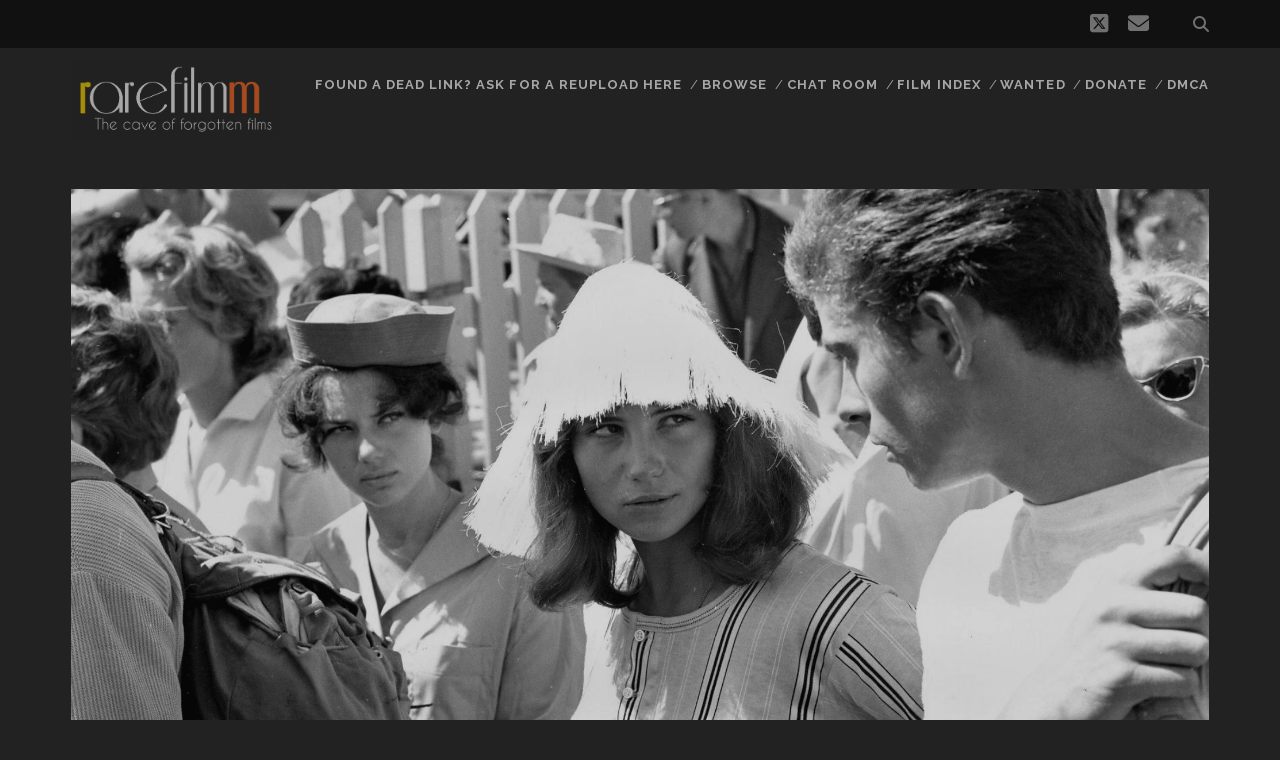

--- FILE ---
content_type: text/html; charset=UTF-8
request_url: http://rarefilmm.com/2018/09/adieu-philippine-1962/
body_size: 11508
content:
<!DOCTYPE html>
<!--[if IE 9 ]>
<html class="ie9" lang="en-US"> <![endif]-->
<!--[if (gt IE 9)|!(IE)]><!-->
<html lang="en-US"><!--<![endif]-->

<head>
	<title>Adieu Philippine (1962) &#8211; rarefilmm | The Cave of Forgotten Films</title>
<meta name='robots' content='max-image-preview:large' />
<link rel="preload" href="http://rarefilmm.com/wp-content/plugins/rate-my-post/public/css/fonts/ratemypost.ttf" type="font/ttf" as="font" crossorigin="anonymous"><meta charset="UTF-8" />
<meta name="viewport" content="width=device-width, initial-scale=1" />
<meta name="template" content="Tracks 1.81" />
<link rel='dns-prefetch' href='//fonts.googleapis.com' />
<link rel="alternate" type="application/rss+xml" title="rarefilmm | The Cave of Forgotten Films &raquo; Feed" href="https://rarefilmm.com/feed/" />
<link rel="alternate" type="application/rss+xml" title="rarefilmm | The Cave of Forgotten Films &raquo; Comments Feed" href="https://rarefilmm.com/comments/feed/" />
<link rel="alternate" type="application/rss+xml" title="rarefilmm | The Cave of Forgotten Films &raquo; Adieu Philippine (1962) Comments Feed" href="https://rarefilmm.com/2018/09/adieu-philippine-1962/feed/" />
<link rel="alternate" title="oEmbed (JSON)" type="application/json+oembed" href="https://rarefilmm.com/wp-json/oembed/1.0/embed?url=https%3A%2F%2Frarefilmm.com%2F2018%2F09%2Fadieu-philippine-1962%2F" />
<link rel="alternate" title="oEmbed (XML)" type="text/xml+oembed" href="https://rarefilmm.com/wp-json/oembed/1.0/embed?url=https%3A%2F%2Frarefilmm.com%2F2018%2F09%2Fadieu-philippine-1962%2F&#038;format=xml" />
<style id='wp-img-auto-sizes-contain-inline-css' type='text/css'>
img:is([sizes=auto i],[sizes^="auto," i]){contain-intrinsic-size:3000px 1500px}
/*# sourceURL=wp-img-auto-sizes-contain-inline-css */
</style>
<style id='wp-emoji-styles-inline-css' type='text/css'>

	img.wp-smiley, img.emoji {
		display: inline !important;
		border: none !important;
		box-shadow: none !important;
		height: 1em !important;
		width: 1em !important;
		margin: 0 0.07em !important;
		vertical-align: -0.1em !important;
		background: none !important;
		padding: 0 !important;
	}
/*# sourceURL=wp-emoji-styles-inline-css */
</style>
<style id='wp-block-library-inline-css' type='text/css'>
:root{--wp-block-synced-color:#7a00df;--wp-block-synced-color--rgb:122,0,223;--wp-bound-block-color:var(--wp-block-synced-color);--wp-editor-canvas-background:#ddd;--wp-admin-theme-color:#007cba;--wp-admin-theme-color--rgb:0,124,186;--wp-admin-theme-color-darker-10:#006ba1;--wp-admin-theme-color-darker-10--rgb:0,107,160.5;--wp-admin-theme-color-darker-20:#005a87;--wp-admin-theme-color-darker-20--rgb:0,90,135;--wp-admin-border-width-focus:2px}@media (min-resolution:192dpi){:root{--wp-admin-border-width-focus:1.5px}}.wp-element-button{cursor:pointer}:root .has-very-light-gray-background-color{background-color:#eee}:root .has-very-dark-gray-background-color{background-color:#313131}:root .has-very-light-gray-color{color:#eee}:root .has-very-dark-gray-color{color:#313131}:root .has-vivid-green-cyan-to-vivid-cyan-blue-gradient-background{background:linear-gradient(135deg,#00d084,#0693e3)}:root .has-purple-crush-gradient-background{background:linear-gradient(135deg,#34e2e4,#4721fb 50%,#ab1dfe)}:root .has-hazy-dawn-gradient-background{background:linear-gradient(135deg,#faaca8,#dad0ec)}:root .has-subdued-olive-gradient-background{background:linear-gradient(135deg,#fafae1,#67a671)}:root .has-atomic-cream-gradient-background{background:linear-gradient(135deg,#fdd79a,#004a59)}:root .has-nightshade-gradient-background{background:linear-gradient(135deg,#330968,#31cdcf)}:root .has-midnight-gradient-background{background:linear-gradient(135deg,#020381,#2874fc)}:root{--wp--preset--font-size--normal:16px;--wp--preset--font-size--huge:42px}.has-regular-font-size{font-size:1em}.has-larger-font-size{font-size:2.625em}.has-normal-font-size{font-size:var(--wp--preset--font-size--normal)}.has-huge-font-size{font-size:var(--wp--preset--font-size--huge)}.has-text-align-center{text-align:center}.has-text-align-left{text-align:left}.has-text-align-right{text-align:right}.has-fit-text{white-space:nowrap!important}#end-resizable-editor-section{display:none}.aligncenter{clear:both}.items-justified-left{justify-content:flex-start}.items-justified-center{justify-content:center}.items-justified-right{justify-content:flex-end}.items-justified-space-between{justify-content:space-between}.screen-reader-text{border:0;clip-path:inset(50%);height:1px;margin:-1px;overflow:hidden;padding:0;position:absolute;width:1px;word-wrap:normal!important}.screen-reader-text:focus{background-color:#ddd;clip-path:none;color:#444;display:block;font-size:1em;height:auto;left:5px;line-height:normal;padding:15px 23px 14px;text-decoration:none;top:5px;width:auto;z-index:100000}html :where(.has-border-color){border-style:solid}html :where([style*=border-top-color]){border-top-style:solid}html :where([style*=border-right-color]){border-right-style:solid}html :where([style*=border-bottom-color]){border-bottom-style:solid}html :where([style*=border-left-color]){border-left-style:solid}html :where([style*=border-width]){border-style:solid}html :where([style*=border-top-width]){border-top-style:solid}html :where([style*=border-right-width]){border-right-style:solid}html :where([style*=border-bottom-width]){border-bottom-style:solid}html :where([style*=border-left-width]){border-left-style:solid}html :where(img[class*=wp-image-]){height:auto;max-width:100%}:where(figure){margin:0 0 1em}html :where(.is-position-sticky){--wp-admin--admin-bar--position-offset:var(--wp-admin--admin-bar--height,0px)}@media screen and (max-width:600px){html :where(.is-position-sticky){--wp-admin--admin-bar--position-offset:0px}}

/*# sourceURL=wp-block-library-inline-css */
</style><style id='global-styles-inline-css' type='text/css'>
:root{--wp--preset--aspect-ratio--square: 1;--wp--preset--aspect-ratio--4-3: 4/3;--wp--preset--aspect-ratio--3-4: 3/4;--wp--preset--aspect-ratio--3-2: 3/2;--wp--preset--aspect-ratio--2-3: 2/3;--wp--preset--aspect-ratio--16-9: 16/9;--wp--preset--aspect-ratio--9-16: 9/16;--wp--preset--color--black: #000000;--wp--preset--color--cyan-bluish-gray: #abb8c3;--wp--preset--color--white: #ffffff;--wp--preset--color--pale-pink: #f78da7;--wp--preset--color--vivid-red: #cf2e2e;--wp--preset--color--luminous-vivid-orange: #ff6900;--wp--preset--color--luminous-vivid-amber: #fcb900;--wp--preset--color--light-green-cyan: #7bdcb5;--wp--preset--color--vivid-green-cyan: #00d084;--wp--preset--color--pale-cyan-blue: #8ed1fc;--wp--preset--color--vivid-cyan-blue: #0693e3;--wp--preset--color--vivid-purple: #9b51e0;--wp--preset--gradient--vivid-cyan-blue-to-vivid-purple: linear-gradient(135deg,rgb(6,147,227) 0%,rgb(155,81,224) 100%);--wp--preset--gradient--light-green-cyan-to-vivid-green-cyan: linear-gradient(135deg,rgb(122,220,180) 0%,rgb(0,208,130) 100%);--wp--preset--gradient--luminous-vivid-amber-to-luminous-vivid-orange: linear-gradient(135deg,rgb(252,185,0) 0%,rgb(255,105,0) 100%);--wp--preset--gradient--luminous-vivid-orange-to-vivid-red: linear-gradient(135deg,rgb(255,105,0) 0%,rgb(207,46,46) 100%);--wp--preset--gradient--very-light-gray-to-cyan-bluish-gray: linear-gradient(135deg,rgb(238,238,238) 0%,rgb(169,184,195) 100%);--wp--preset--gradient--cool-to-warm-spectrum: linear-gradient(135deg,rgb(74,234,220) 0%,rgb(151,120,209) 20%,rgb(207,42,186) 40%,rgb(238,44,130) 60%,rgb(251,105,98) 80%,rgb(254,248,76) 100%);--wp--preset--gradient--blush-light-purple: linear-gradient(135deg,rgb(255,206,236) 0%,rgb(152,150,240) 100%);--wp--preset--gradient--blush-bordeaux: linear-gradient(135deg,rgb(254,205,165) 0%,rgb(254,45,45) 50%,rgb(107,0,62) 100%);--wp--preset--gradient--luminous-dusk: linear-gradient(135deg,rgb(255,203,112) 0%,rgb(199,81,192) 50%,rgb(65,88,208) 100%);--wp--preset--gradient--pale-ocean: linear-gradient(135deg,rgb(255,245,203) 0%,rgb(182,227,212) 50%,rgb(51,167,181) 100%);--wp--preset--gradient--electric-grass: linear-gradient(135deg,rgb(202,248,128) 0%,rgb(113,206,126) 100%);--wp--preset--gradient--midnight: linear-gradient(135deg,rgb(2,3,129) 0%,rgb(40,116,252) 100%);--wp--preset--font-size--small: 13px;--wp--preset--font-size--medium: 20px;--wp--preset--font-size--large: 21px;--wp--preset--font-size--x-large: 42px;--wp--preset--font-size--regular: 16px;--wp--preset--font-size--larger: 30px;--wp--preset--spacing--20: 0.44rem;--wp--preset--spacing--30: 0.67rem;--wp--preset--spacing--40: 1rem;--wp--preset--spacing--50: 1.5rem;--wp--preset--spacing--60: 2.25rem;--wp--preset--spacing--70: 3.38rem;--wp--preset--spacing--80: 5.06rem;--wp--preset--shadow--natural: 6px 6px 9px rgba(0, 0, 0, 0.2);--wp--preset--shadow--deep: 12px 12px 50px rgba(0, 0, 0, 0.4);--wp--preset--shadow--sharp: 6px 6px 0px rgba(0, 0, 0, 0.2);--wp--preset--shadow--outlined: 6px 6px 0px -3px rgb(255, 255, 255), 6px 6px rgb(0, 0, 0);--wp--preset--shadow--crisp: 6px 6px 0px rgb(0, 0, 0);}:where(.is-layout-flex){gap: 0.5em;}:where(.is-layout-grid){gap: 0.5em;}body .is-layout-flex{display: flex;}.is-layout-flex{flex-wrap: wrap;align-items: center;}.is-layout-flex > :is(*, div){margin: 0;}body .is-layout-grid{display: grid;}.is-layout-grid > :is(*, div){margin: 0;}:where(.wp-block-columns.is-layout-flex){gap: 2em;}:where(.wp-block-columns.is-layout-grid){gap: 2em;}:where(.wp-block-post-template.is-layout-flex){gap: 1.25em;}:where(.wp-block-post-template.is-layout-grid){gap: 1.25em;}.has-black-color{color: var(--wp--preset--color--black) !important;}.has-cyan-bluish-gray-color{color: var(--wp--preset--color--cyan-bluish-gray) !important;}.has-white-color{color: var(--wp--preset--color--white) !important;}.has-pale-pink-color{color: var(--wp--preset--color--pale-pink) !important;}.has-vivid-red-color{color: var(--wp--preset--color--vivid-red) !important;}.has-luminous-vivid-orange-color{color: var(--wp--preset--color--luminous-vivid-orange) !important;}.has-luminous-vivid-amber-color{color: var(--wp--preset--color--luminous-vivid-amber) !important;}.has-light-green-cyan-color{color: var(--wp--preset--color--light-green-cyan) !important;}.has-vivid-green-cyan-color{color: var(--wp--preset--color--vivid-green-cyan) !important;}.has-pale-cyan-blue-color{color: var(--wp--preset--color--pale-cyan-blue) !important;}.has-vivid-cyan-blue-color{color: var(--wp--preset--color--vivid-cyan-blue) !important;}.has-vivid-purple-color{color: var(--wp--preset--color--vivid-purple) !important;}.has-black-background-color{background-color: var(--wp--preset--color--black) !important;}.has-cyan-bluish-gray-background-color{background-color: var(--wp--preset--color--cyan-bluish-gray) !important;}.has-white-background-color{background-color: var(--wp--preset--color--white) !important;}.has-pale-pink-background-color{background-color: var(--wp--preset--color--pale-pink) !important;}.has-vivid-red-background-color{background-color: var(--wp--preset--color--vivid-red) !important;}.has-luminous-vivid-orange-background-color{background-color: var(--wp--preset--color--luminous-vivid-orange) !important;}.has-luminous-vivid-amber-background-color{background-color: var(--wp--preset--color--luminous-vivid-amber) !important;}.has-light-green-cyan-background-color{background-color: var(--wp--preset--color--light-green-cyan) !important;}.has-vivid-green-cyan-background-color{background-color: var(--wp--preset--color--vivid-green-cyan) !important;}.has-pale-cyan-blue-background-color{background-color: var(--wp--preset--color--pale-cyan-blue) !important;}.has-vivid-cyan-blue-background-color{background-color: var(--wp--preset--color--vivid-cyan-blue) !important;}.has-vivid-purple-background-color{background-color: var(--wp--preset--color--vivid-purple) !important;}.has-black-border-color{border-color: var(--wp--preset--color--black) !important;}.has-cyan-bluish-gray-border-color{border-color: var(--wp--preset--color--cyan-bluish-gray) !important;}.has-white-border-color{border-color: var(--wp--preset--color--white) !important;}.has-pale-pink-border-color{border-color: var(--wp--preset--color--pale-pink) !important;}.has-vivid-red-border-color{border-color: var(--wp--preset--color--vivid-red) !important;}.has-luminous-vivid-orange-border-color{border-color: var(--wp--preset--color--luminous-vivid-orange) !important;}.has-luminous-vivid-amber-border-color{border-color: var(--wp--preset--color--luminous-vivid-amber) !important;}.has-light-green-cyan-border-color{border-color: var(--wp--preset--color--light-green-cyan) !important;}.has-vivid-green-cyan-border-color{border-color: var(--wp--preset--color--vivid-green-cyan) !important;}.has-pale-cyan-blue-border-color{border-color: var(--wp--preset--color--pale-cyan-blue) !important;}.has-vivid-cyan-blue-border-color{border-color: var(--wp--preset--color--vivid-cyan-blue) !important;}.has-vivid-purple-border-color{border-color: var(--wp--preset--color--vivid-purple) !important;}.has-vivid-cyan-blue-to-vivid-purple-gradient-background{background: var(--wp--preset--gradient--vivid-cyan-blue-to-vivid-purple) !important;}.has-light-green-cyan-to-vivid-green-cyan-gradient-background{background: var(--wp--preset--gradient--light-green-cyan-to-vivid-green-cyan) !important;}.has-luminous-vivid-amber-to-luminous-vivid-orange-gradient-background{background: var(--wp--preset--gradient--luminous-vivid-amber-to-luminous-vivid-orange) !important;}.has-luminous-vivid-orange-to-vivid-red-gradient-background{background: var(--wp--preset--gradient--luminous-vivid-orange-to-vivid-red) !important;}.has-very-light-gray-to-cyan-bluish-gray-gradient-background{background: var(--wp--preset--gradient--very-light-gray-to-cyan-bluish-gray) !important;}.has-cool-to-warm-spectrum-gradient-background{background: var(--wp--preset--gradient--cool-to-warm-spectrum) !important;}.has-blush-light-purple-gradient-background{background: var(--wp--preset--gradient--blush-light-purple) !important;}.has-blush-bordeaux-gradient-background{background: var(--wp--preset--gradient--blush-bordeaux) !important;}.has-luminous-dusk-gradient-background{background: var(--wp--preset--gradient--luminous-dusk) !important;}.has-pale-ocean-gradient-background{background: var(--wp--preset--gradient--pale-ocean) !important;}.has-electric-grass-gradient-background{background: var(--wp--preset--gradient--electric-grass) !important;}.has-midnight-gradient-background{background: var(--wp--preset--gradient--midnight) !important;}.has-small-font-size{font-size: var(--wp--preset--font-size--small) !important;}.has-medium-font-size{font-size: var(--wp--preset--font-size--medium) !important;}.has-large-font-size{font-size: var(--wp--preset--font-size--large) !important;}.has-x-large-font-size{font-size: var(--wp--preset--font-size--x-large) !important;}
/*# sourceURL=global-styles-inline-css */
</style>

<style id='classic-theme-styles-inline-css' type='text/css'>
/*! This file is auto-generated */
.wp-block-button__link{color:#fff;background-color:#32373c;border-radius:9999px;box-shadow:none;text-decoration:none;padding:calc(.667em + 2px) calc(1.333em + 2px);font-size:1.125em}.wp-block-file__button{background:#32373c;color:#fff;text-decoration:none}
/*# sourceURL=/wp-includes/css/classic-themes.min.css */
</style>
<link rel='stylesheet' id='rate-my-post-css' href='http://rarefilmm.com/wp-content/plugins/rate-my-post/public/css/rate-my-post.min.css?ver=4.4.4' type='text/css' media='all' />
<style id='rate-my-post-inline-css' type='text/css'>
.rmp-widgets-container {border: 3px solid grey;}.rmp-widgets-container {background-color: #000000;}.rmp-widgets-container.rmp-wp-plugin.rmp-main-container .rmp-heading--title {  font-size: 20px;}.rmp-widgets-container.rmp-wp-plugin.rmp-main-container .rmp-heading--subtitle {  font-size: 16px;} .rmp-widgets-container p {  font-size: 16px;}
.rmp-widgets-container {border: 3px solid grey;}.rmp-widgets-container {background-color: #000000;}.rmp-widgets-container.rmp-wp-plugin.rmp-main-container .rmp-heading--title {  font-size: 20px;}.rmp-widgets-container.rmp-wp-plugin.rmp-main-container .rmp-heading--subtitle {  font-size: 16px;} .rmp-widgets-container p {  font-size: 16px;}
/*# sourceURL=rate-my-post-inline-css */
</style>
<link rel='stylesheet' id='ct-tracks-google-fonts-css' href='//fonts.googleapis.com/css?family=Raleway%3A400%2C700&#038;subset=latin%2Clatin-ext&#038;display=swap&#038;ver=6.9' type='text/css' media='all' />
<link rel='stylesheet' id='ct-tracks-font-awesome-css' href='http://rarefilmm.com/wp-content/themes/tracks/assets/font-awesome/css/all.min.css?ver=6.9' type='text/css' media='all' />
<link rel='stylesheet' id='ct-tracks-style-css' href='http://rarefilmm.com/wp-content/themes/tracks/style.css?ver=6.9' type='text/css' media='all' />
<style id='ct-tracks-style-inline-css' type='text/css'>
.rmp-widgets-container.rmp-wp-plugin.rmp-main-container {
    color: white;
}
/*# sourceURL=ct-tracks-style-inline-css */
</style>
<script type="text/javascript" src="http://rarefilmm.com/wp-includes/js/jquery/jquery.min.js?ver=3.7.1" id="jquery-core-js"></script>
<script type="text/javascript" src="http://rarefilmm.com/wp-includes/js/jquery/jquery-migrate.min.js?ver=3.4.1" id="jquery-migrate-js"></script>
<link rel="https://api.w.org/" href="https://rarefilmm.com/wp-json/" /><link rel="alternate" title="JSON" type="application/json" href="https://rarefilmm.com/wp-json/wp/v2/posts/4476" /><link rel="EditURI" type="application/rsd+xml" title="RSD" href="https://rarefilmm.com/xmlrpc.php?rsd" />
<meta name="generator" content="WordPress 6.9" />
<link rel="canonical" href="https://rarefilmm.com/2018/09/adieu-philippine-1962/" />
<link rel='shortlink' href='https://rarefilmm.com/?p=4476' />
			<style type="text/css" media="screen">
				/**
				 * Plugin Name: Subtitles
				 * Plugin URI: http://wordpress.org/plugins/subtitles/
				 * Description: Easily add subtitles into your WordPress posts, pages, custom post types, and themes.
				 * Author: We Cobble
				 * Author URI: https://wecobble.com/
				 * Version: 2.2.0
				 * License: GNU General Public License v2 or later
				 * License URI: http://www.gnu.org/licenses/gpl-2.0.html
				 */

				/**
				 * Be explicit about this styling only applying to spans,
				 * since that's the default markup that's returned by
				 * Subtitles. If a developer overrides the default subtitles
				 * markup with another element or class, we don't want to stomp
				 * on that.
				 *
				 * @since 1.0.0
				 */
				span.entry-subtitle {
					display: block; /* Put subtitles on their own line by default. */
					font-size: 0.53333333333333em; /* Sensible scaling. It's assumed that post titles will be wrapped in heading tags. */
				}
				/**
				 * If subtitles are shown in comment areas, we'll hide them by default.
				 *
				 * @since 1.0.5
				 */
				#comments .comments-title span.entry-subtitle {
					display: none;
				}
			</style><link rel="icon" href="https://rarefilmm.com/wp-content/uploads/2017/07/cropped-rrficon2-32x32.png" sizes="32x32" />
<link rel="icon" href="https://rarefilmm.com/wp-content/uploads/2017/07/cropped-rrficon2-192x192.png" sizes="192x192" />
<link rel="apple-touch-icon" href="https://rarefilmm.com/wp-content/uploads/2017/07/cropped-rrficon2-180x180.png" />
<meta name="msapplication-TileImage" content="https://rarefilmm.com/wp-content/uploads/2017/07/cropped-rrficon2-270x270.png" />
		<style type="text/css" id="wp-custom-css">
			.rmp-widgets-container.rmp-wp-plugin.rmp-main-container {
    color: white;
}		</style>
		</head>

<body id="tracks" class="wp-singular post-template-default single single-post postid-4476 single-format-standard wp-theme-tracks ct-body singular singular-post singular-post-4476 not-front standard">
			<div id="overflow-container" class="overflow-container">
		<a class="skip-content" href="#main">Skip to content</a>
				<header id="site-header" class="site-header" role="banner">
			<div class='top-navigation'><div class='container'><div class='search-form-container'>
	<button id="search-icon" class="search-icon">
		<i class="fas fa-search"></i>
	</button>
	<form role="search" method="get" class="search-form" action="https://rarefilmm.com/">
		<label class="screen-reader-text">Search for:</label>
		<input type="search" class="search-field" placeholder="Search&#8230;" value=""
		       name="s" title="Search for:"/>
		<input type="submit" class="search-submit" value='Go'/>
	</form>
</div><ul class="social-media-icons">				<li>
					<a class="twitter" target="_blank"
					   href="https://x.com/rarefilmm_">
						<i class="fab fa-square-x-twitter" title="twitter"></i>
						<span class="screen-reader-text">twitter</span>
					</a>
				</li>
								<li>
					<a class="email" target="_blank"
					   href="mailto:&#114;a&#114;e&#102;i&#108;m&#109;&#64;gm&#97;&#105;l&#46;&#99;om">
						<i class="fas fa-envelope" title="email"></i>
						<span class="screen-reader-text">email</span>
					</a>
				</li>
			</ul></div></div>						<div class="container">
				<div id="title-info" class="title-info">
					<div id='site-title' class='site-title'><a href='https://rarefilmm.com'><span class='screen-reader-text'>rarefilmm | The Cave of Forgotten Films</span><img class='logo' src='http://rarefilmm.com/wp-content/uploads/2017/07/rrflogo.png' alt='rarefilmm | The Cave of Forgotten Films' /></a></div>				</div>
				<button id="toggle-navigation" class="toggle-navigation">
	<i class="fas fa-bars"></i>
</button>

<div id="menu-primary-tracks" class="menu-primary-tracks"></div>
<div id="menu-primary" class="menu-container menu-primary" role="navigation">

	<div class="menu-unset"><ul><li class="page_item page-item-29123"><a href="https://rarefilmm.com/ask-for-reuploads-here/">Found a dead link? Ask for a reupload here</a></li><li class="page_item page-item-13314"><a href="https://rarefilmm.com/browse/">Browse</a></li><li class="page_item page-item-11168"><a href="https://rarefilmm.com/chat-room/">Chat Room</a></li><li class="page_item page-item-60"><a href="https://rarefilmm.com/film-index/">Film Index</a></li><li class="page_item page-item-48"><a href="https://rarefilmm.com/wanted-2/">Wanted</a></li><li class="page_item page-item-15359"><a href="https://rarefilmm.com/donate/">Donate</a></li><li class="page_item page-item-10310"><a href="https://rarefilmm.com/dmca/">DMCA</a></li></ul></div></div>			</div>
		</header>
						<div id="main" class="main" role="main">
			

	<div id="loop-container" class="loop-container">
		<div class="post-4476 post type-post status-publish format-standard has-post-thumbnail hentry category-drama tag-1960s tag-fhd tag-france tag-hd entry full-without-featured odd excerpt-1">
	<div class='featured-image' style='background-image: url(https://rarefilmm.com/wp-content/uploads/2018/09/adieuu.jpg)'></div>	<div class="entry-meta">
			<span class="date">September 3, 2018</span>	<span> / </span>	<span class="category">
	<a href='https://rarefilmm.com/category/drama/'>Drama</a>	</span>	</div>
	<div class='entry-header'>
		<h1 class='entry-title'>Adieu Philippine (1962)</h1>
	</div>
	<div class="entry-container">
		<div class="entry-content">
			<article>
								<!-- FeedbackWP Plugin - Results Widget --><div  class="rmp-results-widget js-rmp-results-widget js-rmp-results-widget--4476 "  data-post-id="4476">  <div class="rmp-results-widget__visual-rating">    <i class="js-rmp-results-icon rmp-icon rmp-icon--ratings rmp-icon--star rmp-icon--full-highlight"></i><i class="js-rmp-results-icon rmp-icon rmp-icon--ratings rmp-icon--star rmp-icon--full-highlight"></i><i class="js-rmp-results-icon rmp-icon rmp-icon--ratings rmp-icon--star rmp-icon--full-highlight"></i><i class="js-rmp-results-icon rmp-icon rmp-icon--ratings rmp-icon--star rmp-icon--full-highlight"></i><i class="js-rmp-results-icon rmp-icon rmp-icon--ratings rmp-icon--star "></i>  </div>  <div class="rmp-results-widget__avg-rating">    <span class="js-rmp-avg-rating">      4.1    </span>  </div>  <div class="rmp-results-widget__vote-count">    (<span class="js-rmp-vote-count">41</span>)  </div></div><p style="text-align: center;"><span style="color: #000000;"><strong>——UPGRADED——</strong></span></p>
<p><span style="color: #000000;">Michel is a young technician in the fledgling TV industry and is due for military service in two months at the time of the Algerian War. Juliette and Liliane are inseparable best friends, and aspiring actresses, who hang around outside the TV studio. Michel invites them in to watch, flirts with them both, and dates them separately and together. When Michel goes on a holiday to Corsica, just before he is drafted, the girls follow.</span></p>
<p><span id="more-4476"></span></p>
<p><span style="color: #000000;"><strong><u>Director:</u></strong> Jacques Rozier.<br />
<span style="color: #000000;"><strong><u>Writers:</u></strong> Michèle O&#8217;Glor, Jacques Rozier.<br />
<span style="color: #000000;"><strong><u>Stars:</u></strong></span> Jean-Claude Aimini, Daniel Descamps, Stefania Sabatini, Yveline Céry, Vittorio Caprioli, David Tonelli, André Tarroux, Arlette Gilbert, Maurice Garrel, Jeanne Pérez, Charles Lavialle.</span><br />
<strong><u>Cinematographer:</u></strong> René Mathelin.<br />
<span style="color: #000000;"><strong><u>Composer:</u></strong> Jacques Denjean, Paul Mattei, Maxime Saury.</span></span></p>
<p style="text-align: center;"><iframe src="//ok.ru/videoembed/9188126100134?nochat=1" width="640" height="400" frameborder="0" allowfullscreen="allowfullscreen"></iframe></p>
<p style="text-align: center;"><span style="color: #000000; font-size: 16pt;"><strong><span style="color: #ff6600;">⇓</span></strong></span> <span style="color: #000000; font-size: 16pt;"><strong>DOWNLOAD OPTIONS</strong></span><span style="color: #000000; font-size: 12pt;"><strong> </strong></span><span style="color: #000000; font-size: 16pt;"><strong><span style="color: #ff6600;">⇓</span></strong></span></p>
<p style="text-align: center;"><span style="text-decoration: underline; font-family: 'courier new', courier, monospace; font-size: 18pt;"><span style="color: #000000; text-decoration: underline;"><strong>ENCODE:</strong></span></span><br />
<span style="font-family: tahoma, arial, helvetica, sans-serif;"><span style="font-size: 9pt;"><span style="color: #ff6600;">MP4 | 3.24 GB | 1196&#215;720 | 24 FPS | 4000 kb/s | <span style="font-family: tahoma, arial, helvetica, sans-serif; font-size: 9pt;">AAC 175 kb/s</span></span></span></span><br />
<span style="font-family: tahoma, arial, helvetica, sans-serif;"><span style="font-size: 9pt;"><span style="color: #ff6600;">Language: French | Subtitles: English (hard)</span></span></span></p>
<p style="text-align: center;"><span style="font-family: tahoma, arial, helvetica, sans-serif; font-size: 10.5pt;"><span style="color: #000000;"><span style="color: #ff6600;"><strong>⇒</strong></span> <a href="https://files.fm/f/y3xfmweehx">DL via <strong>FILES</strong></a></span></span></p>
<p style="text-align: center;"><span style="font-size: 10.5pt; color: #000000; font-family: tahoma, arial, helvetica, sans-serif;"><strong>      <span style="color: #ff6600;">⇒</span></strong> <a href="https://1fichier.com/?c10kv5p9o5v8vmc9nlcn">DL via <strong>1FICHIER</strong></a></span><br />
<span style="font-size: 8pt; color: #808080; font-family: tahoma, arial, helvetica, sans-serif;">          (<span style="text-decoration: underline;">DO NOT USE</span> WITHOUT ADBLOCKER)</span></p>
<p style="text-align: center;"><span style="text-decoration: underline; font-family: 'courier new', courier, monospace; font-size: 18pt;"><span style="color: #000000; text-decoration: underline;"><strong>SOURCE FILE:</strong></span></span><br />
<span style="font-family: tahoma, arial, helvetica, sans-serif; font-size: 9pt;"><span style="color: #ff6600;">MKV | 7.49 GB | 1792&#215;1080 | 24 FPS | 9456 kb/s | E-AC <span style="font-family: tahoma, arial, helvetica, sans-serif;"><span style="font-size: 9pt;">224 kb/s</span></span></span></span><br />
<span style="font-family: tahoma, arial, helvetica, sans-serif;"><span style="font-size: 9pt;"><span style="color: #ff6600;">Language: French | Subtitles: English, French (soft)</span></span></span></p>
<p style="text-align: center;"><span style="font-family: tahoma, arial, helvetica, sans-serif; font-size: 10pt;"><span style="color: #000000;"><span style="color: #ff6600;"><strong>⇒</strong></span> <a href="https://files.fm/f/q4eu2qh79n">DL via <strong>FILES</strong></a></span></span></p>
<p style="text-align: center;"><span style="font-size: 10pt; color: #000000; font-family: tahoma, arial, helvetica, sans-serif;"><strong>      <span style="color: #ff6600;">⇒</span></strong> <a href="https://1fichier.com/?lizpluhcpmvf1b2fzhz2">DL via <strong>1FICHIER</strong></a></span><br />
<span style="font-size: 8pt; color: #808080; font-family: tahoma, arial, helvetica, sans-serif;">          (<span style="text-decoration: underline;">DO NOT USE</span> WITHOUT ADBLOCKER)</span></p>
<p style="text-align: right;"><span style="font-size: 8pt; color: #333333;"><em>((Upgraded with HD copies on December 29, 2024.))</em></span></p>
<!-- FeedbackWP Plugin --><div  class="rmp-widgets-container rmp-wp-plugin rmp-main-container js-rmp-widgets-container js-rmp-widgets-container--4476 "  data-post-id="4476">    <!-- Rating widget -->  <div class="rmp-rating-widget js-rmp-rating-widget">          <p class="rmp-heading rmp-heading--title">        How would you rate this movie?      </p>              <p class="rmp-heading rmp-heading--subtitle">        Click on a star to rate it!      </p>        <div class="rmp-rating-widget__icons">      <ul class="rmp-rating-widget__icons-list js-rmp-rating-icons-list">                  <li class="rmp-rating-widget__icons-list__icon js-rmp-rating-item" data-descriptive-rating="Awful" data-value="1">              <i class="js-rmp-rating-icon rmp-icon rmp-icon--ratings rmp-icon--star "></i>          </li>                  <li class="rmp-rating-widget__icons-list__icon js-rmp-rating-item" data-descriptive-rating="Mediocre" data-value="2">              <i class="js-rmp-rating-icon rmp-icon rmp-icon--ratings rmp-icon--star "></i>          </li>                  <li class="rmp-rating-widget__icons-list__icon js-rmp-rating-item" data-descriptive-rating="Good" data-value="3">              <i class="js-rmp-rating-icon rmp-icon rmp-icon--ratings rmp-icon--star "></i>          </li>                  <li class="rmp-rating-widget__icons-list__icon js-rmp-rating-item" data-descriptive-rating="Very Good" data-value="4">              <i class="js-rmp-rating-icon rmp-icon rmp-icon--ratings rmp-icon--star "></i>          </li>                  <li class="rmp-rating-widget__icons-list__icon js-rmp-rating-item" data-descriptive-rating="Excellent" data-value="5">              <i class="js-rmp-rating-icon rmp-icon rmp-icon--ratings rmp-icon--star "></i>          </li>              </ul>    </div>    <p class="rmp-rating-widget__hover-text js-rmp-hover-text"></p>    <button class="rmp-rating-widget__submit-btn rmp-btn js-submit-rating-btn">      Submit Rating    </button>    <p class="rmp-rating-widget__results js-rmp-results ">          </p>    <p class="rmp-rating-widget__not-rated js-rmp-not-rated rmp-rating-widget__not-rated--hidden">          </p>    <p class="rmp-rating-widget__msg js-rmp-msg"></p>  </div>  <!--Structured data -->        </div>							</article>
		</div>
				<div class='entry-meta-bottom'>
			<nav class="further-reading">
	<p class="prev">
		<span>Previous Post</span>
		<a href="https://rarefilmm.com/2018/08/les-miserables-1995/">Les misérables (1995)</a>
	</p>
	<p class="next">
		<span>Next Post</span>
		<a href="https://rarefilmm.com/2018/09/attack-of-the-mayan-mummy-1964/">Attack of the Mayan Mummy (1964)</a>
	</p>
</nav>			<div class="entry-categories"><p><span>Categories</span><a href="https://rarefilmm.com/category/drama/" title="View all posts in Drama">Drama</a></p></div>			<div class="entry-tags"><p><span>Tags</span><a href="https://rarefilmm.com/tag/1960s/" title="View all posts tagged 1960s">1960s</a> <a href="https://rarefilmm.com/tag/fhd/" title="View all posts tagged FHD">FHD</a> <a href="https://rarefilmm.com/tag/france/" title="View all posts tagged FRANCE">FRANCE</a> <a href="https://rarefilmm.com/tag/hd/" title="View all posts tagged HD">HD</a></p></div>		</div>
			</div>
</div>	<section id="comments" class="comments">
		<div class="comments-number">
			<h2>
				4 Comments			</h2>
		</div>
		<ol class="comment-list">
					<li class="comment even thread-even depth-1" id="li-comment-1723">
		<article id="comment-1723" class="comment">
			<div class="comment-author">
				<img alt='' src='https://secure.gravatar.com/avatar/2f6f20c490f69ee1f7f059c4deb0be8d1142108e432cdee61c066eccc1bcb650?s=72&#038;d=mm&#038;r=g' srcset='https://secure.gravatar.com/avatar/2f6f20c490f69ee1f7f059c4deb0be8d1142108e432cdee61c066eccc1bcb650?s=144&#038;d=mm&#038;r=g 2x' class='avatar avatar-72 photo' height='72' width='72' decoding='async'/>				<div>
					<div class="author-name">Michael</div>
					<div class="comment-date">September 3, 2018</div>
					<a rel="nofollow" class="comment-reply-link" href="https://rarefilmm.com/2018/09/adieu-philippine-1962/?replytocom=1723#respond" data-commentid="1723" data-postid="4476" data-belowelement="comment-1723" data-respondelement="respond" data-replyto="Reply to Michael" aria-label="Reply to Michael">Reply</a>									</div>
			</div>
			<div class="comment-content">
								<p>excellent film to have in your collection</p>
			</div>
		</article>
		</li><!-- #comment-## -->
		<li class="comment odd alt thread-odd thread-alt depth-1" id="li-comment-1731">
		<article id="comment-1731" class="comment">
			<div class="comment-author">
				<img alt='' src='https://secure.gravatar.com/avatar/822d6eb3a672e63be44ee21e895930728337405a4a661fdb71e5f77c8694acfc?s=72&#038;d=mm&#038;r=g' srcset='https://secure.gravatar.com/avatar/822d6eb3a672e63be44ee21e895930728337405a4a661fdb71e5f77c8694acfc?s=144&#038;d=mm&#038;r=g 2x' class='avatar avatar-72 photo' height='72' width='72' decoding='async'/>				<div>
					<div class="author-name">LG</div>
					<div class="comment-date">September 3, 2018</div>
					<a rel="nofollow" class="comment-reply-link" href="https://rarefilmm.com/2018/09/adieu-philippine-1962/?replytocom=1731#respond" data-commentid="1731" data-postid="4476" data-belowelement="comment-1731" data-respondelement="respond" data-replyto="Reply to LG" aria-label="Reply to LG">Reply</a>									</div>
			</div>
			<div class="comment-content">
								<p>This is one of my favorite French films ever. It&#8217;s just a delight.</p>
			</div>
		</article>
		</li><!-- #comment-## -->
		<li class="comment even thread-even depth-1" id="li-comment-35401">
		<article id="comment-35401" class="comment">
			<div class="comment-author">
				<img alt='' src='https://secure.gravatar.com/avatar/823e95b0b207926cdbe77200542091e4bc016cf7a55210c9bd5b7e4be6802041?s=72&#038;d=mm&#038;r=g' srcset='https://secure.gravatar.com/avatar/823e95b0b207926cdbe77200542091e4bc016cf7a55210c9bd5b7e4be6802041?s=144&#038;d=mm&#038;r=g 2x' class='avatar avatar-72 photo' height='72' width='72' loading='lazy' decoding='async'/>				<div>
					<div class="author-name">eskimosdontwearties</div>
					<div class="comment-date">May 13, 2023</div>
					<a rel="nofollow" class="comment-reply-link" href="https://rarefilmm.com/2018/09/adieu-philippine-1962/?replytocom=35401#respond" data-commentid="35401" data-postid="4476" data-belowelement="comment-35401" data-respondelement="respond" data-replyto="Reply to eskimosdontwearties" aria-label="Reply to eskimosdontwearties">Reply</a>									</div>
			</div>
			<div class="comment-content">
								<p>One of the most beautiful films ever. This was released just 2 weeks before Jules et Jim and is the reverse of that scenario in a contemporary setting- two girls and a guy. Not surprising that Truffaut loved it so much as did Godard and Rohmer. This film is the epitome of French New Wave less-is-more poetry.. The magnificent soundtrack, the amazing shots, how great the three leads are, how well they work together and how natural and real they are &#8220;gaming&#8221; each other back and forth. Just this film by itself justifies getting an all-region player.</p>
			</div>
		</article>
		</li><!-- #comment-## -->
		<li class="comment odd alt thread-odd thread-alt depth-1" id="li-comment-37884">
		<article id="comment-37884" class="comment">
			<div class="comment-author">
				<img alt='' src='https://secure.gravatar.com/avatar/a3feb1e500f02865514ae43a17bf19080dc86dedbb5f0749f0fc85d0923344e2?s=72&#038;d=mm&#038;r=g' srcset='https://secure.gravatar.com/avatar/a3feb1e500f02865514ae43a17bf19080dc86dedbb5f0749f0fc85d0923344e2?s=144&#038;d=mm&#038;r=g 2x' class='avatar avatar-72 photo' height='72' width='72' loading='lazy' decoding='async'/>				<div>
					<div class="author-name">Eric Wall</div>
					<div class="comment-date">September 30, 2023</div>
					<a rel="nofollow" class="comment-reply-link" href="https://rarefilmm.com/2018/09/adieu-philippine-1962/?replytocom=37884#respond" data-commentid="37884" data-postid="4476" data-belowelement="comment-37884" data-respondelement="respond" data-replyto="Reply to Eric Wall" aria-label="Reply to Eric Wall">Reply</a>									</div>
			</div>
			<div class="comment-content">
								<p>Oh dear, magnificent soundtrack? Unwatchable!</p>
			</div>
		</article>
		</li><!-- #comment-## -->
		</ol>
					<div id="respond" class="comment-respond">
		<h3 id="reply-title" class="comment-reply-title">Leave a Reply <small><a rel="nofollow" id="cancel-comment-reply-link" href="/2018/09/adieu-philippine-1962/#respond" style="display:none;">Cancel reply</a></small></h3><form action="http://rarefilmm.com/wp-comments-post.php" method="post" id="commentform" class="comment-form"><p class="comment-notes"><span id="email-notes">Your email address will not be published.</span> <span class="required-field-message">Required fields are marked <span class="required">*</span></span></p><p class="comment-form-comment">
            <label for="comment" class="screen-reader-text">Your Comment</label>
            <textarea required placeholder="Enter Your Comment&#8230;" id="comment" name="comment" cols="45" rows="8" aria-required="true"></textarea>
        </p><p class="comment-form-author">
            <label for="author" class="screen-reader-text">Your Name</label>
            <input placeholder="Your Name*" id="author" name="author" type="text" value="" size="30" aria-required='true' />
    	</p>
<p class="comment-form-email">
            <label for="email" class="screen-reader-text">Your Email</label>
            <input placeholder="Your Email*" id="email" name="email" type="email" value="" size="30" aria-required='true' />
    	</p>
<p class="comment-form-url">
            <label for="url" class="screen-reader-text">Your Website URL</label>
            <input placeholder="Your URL" id="url" name="url" type="url" value="" size="30" />
            </p>
<p class="form-submit"><input name="submit" type="submit" id="submit" class="submit" value="Post Comment" /> <input type='hidden' name='comment_post_ID' value='4476' id='comment_post_ID' />
<input type='hidden' name='comment_parent' id='comment_parent' value='0' />
</p></form>	</div><!-- #respond -->
		</section>
		</div>

</div> <!-- .main -->


	<button id="return-top" class="return-top">
		<i class="fas fa-arrow-up"></i>
	</button>

</div><!-- .overflow-container -->

<script type="speculationrules">
{"prefetch":[{"source":"document","where":{"and":[{"href_matches":"/*"},{"not":{"href_matches":["/wp-*.php","/wp-admin/*","/wp-content/uploads/*","/wp-content/*","/wp-content/plugins/*","/wp-content/themes/tracks/*","/*\\?(.+)"]}},{"not":{"selector_matches":"a[rel~=\"nofollow\"]"}},{"not":{"selector_matches":".no-prefetch, .no-prefetch a"}}]},"eagerness":"conservative"}]}
</script>
<script type="text/javascript" id="rate-my-post-js-extra">
/* <![CDATA[ */
var rmp_frontend = {"admin_ajax":"https://rarefilmm.com/wp-admin/admin-ajax.php","postID":"4476","noVotes":"No votes so far! Be the first to rate this movie.","cookie":"You already voted! This vote will not be counted!","afterVote":"Thank you for rating this movie!","notShowRating":"2","social":"1","feedback":"1","cookieDisable":"1","emptyFeedback":"Please insert your feedback in the box above!","hoverTexts":"2","preventAccidental":"2","grecaptcha":"1","siteKey":"","votingPriv":"1","loggedIn":"","positiveThreshold":"2","ajaxLoad":"1","disableClearCache":"1","nonce":"7f4aa26fdd","is_not_votable":"false"};
//# sourceURL=rate-my-post-js-extra
/* ]]> */
</script>
<script type="text/javascript" src="http://rarefilmm.com/wp-content/plugins/rate-my-post/public/js/rate-my-post.min.js?ver=4.4.4" id="rate-my-post-js"></script>
<script type="text/javascript" src="http://rarefilmm.com/wp-content/themes/tracks/js/build/production.min.js?ver=6.9" id="ct-tracks-production-js"></script>
<script type="text/javascript" src="http://rarefilmm.com/wp-includes/js/comment-reply.min.js?ver=6.9" id="comment-reply-js" async="async" data-wp-strategy="async" fetchpriority="low"></script>
<script id="wp-emoji-settings" type="application/json">
{"baseUrl":"https://s.w.org/images/core/emoji/17.0.2/72x72/","ext":".png","svgUrl":"https://s.w.org/images/core/emoji/17.0.2/svg/","svgExt":".svg","source":{"concatemoji":"http://rarefilmm.com/wp-includes/js/wp-emoji-release.min.js?ver=6.9"}}
</script>
<script type="module">
/* <![CDATA[ */
/*! This file is auto-generated */
const a=JSON.parse(document.getElementById("wp-emoji-settings").textContent),o=(window._wpemojiSettings=a,"wpEmojiSettingsSupports"),s=["flag","emoji"];function i(e){try{var t={supportTests:e,timestamp:(new Date).valueOf()};sessionStorage.setItem(o,JSON.stringify(t))}catch(e){}}function c(e,t,n){e.clearRect(0,0,e.canvas.width,e.canvas.height),e.fillText(t,0,0);t=new Uint32Array(e.getImageData(0,0,e.canvas.width,e.canvas.height).data);e.clearRect(0,0,e.canvas.width,e.canvas.height),e.fillText(n,0,0);const a=new Uint32Array(e.getImageData(0,0,e.canvas.width,e.canvas.height).data);return t.every((e,t)=>e===a[t])}function p(e,t){e.clearRect(0,0,e.canvas.width,e.canvas.height),e.fillText(t,0,0);var n=e.getImageData(16,16,1,1);for(let e=0;e<n.data.length;e++)if(0!==n.data[e])return!1;return!0}function u(e,t,n,a){switch(t){case"flag":return n(e,"\ud83c\udff3\ufe0f\u200d\u26a7\ufe0f","\ud83c\udff3\ufe0f\u200b\u26a7\ufe0f")?!1:!n(e,"\ud83c\udde8\ud83c\uddf6","\ud83c\udde8\u200b\ud83c\uddf6")&&!n(e,"\ud83c\udff4\udb40\udc67\udb40\udc62\udb40\udc65\udb40\udc6e\udb40\udc67\udb40\udc7f","\ud83c\udff4\u200b\udb40\udc67\u200b\udb40\udc62\u200b\udb40\udc65\u200b\udb40\udc6e\u200b\udb40\udc67\u200b\udb40\udc7f");case"emoji":return!a(e,"\ud83e\u1fac8")}return!1}function f(e,t,n,a){let r;const o=(r="undefined"!=typeof WorkerGlobalScope&&self instanceof WorkerGlobalScope?new OffscreenCanvas(300,150):document.createElement("canvas")).getContext("2d",{willReadFrequently:!0}),s=(o.textBaseline="top",o.font="600 32px Arial",{});return e.forEach(e=>{s[e]=t(o,e,n,a)}),s}function r(e){var t=document.createElement("script");t.src=e,t.defer=!0,document.head.appendChild(t)}a.supports={everything:!0,everythingExceptFlag:!0},new Promise(t=>{let n=function(){try{var e=JSON.parse(sessionStorage.getItem(o));if("object"==typeof e&&"number"==typeof e.timestamp&&(new Date).valueOf()<e.timestamp+604800&&"object"==typeof e.supportTests)return e.supportTests}catch(e){}return null}();if(!n){if("undefined"!=typeof Worker&&"undefined"!=typeof OffscreenCanvas&&"undefined"!=typeof URL&&URL.createObjectURL&&"undefined"!=typeof Blob)try{var e="postMessage("+f.toString()+"("+[JSON.stringify(s),u.toString(),c.toString(),p.toString()].join(",")+"));",a=new Blob([e],{type:"text/javascript"});const r=new Worker(URL.createObjectURL(a),{name:"wpTestEmojiSupports"});return void(r.onmessage=e=>{i(n=e.data),r.terminate(),t(n)})}catch(e){}i(n=f(s,u,c,p))}t(n)}).then(e=>{for(const n in e)a.supports[n]=e[n],a.supports.everything=a.supports.everything&&a.supports[n],"flag"!==n&&(a.supports.everythingExceptFlag=a.supports.everythingExceptFlag&&a.supports[n]);var t;a.supports.everythingExceptFlag=a.supports.everythingExceptFlag&&!a.supports.flag,a.supports.everything||((t=a.source||{}).concatemoji?r(t.concatemoji):t.wpemoji&&t.twemoji&&(r(t.twemoji),r(t.wpemoji)))});
//# sourceURL=http://rarefilmm.com/wp-includes/js/wp-emoji-loader.min.js
/* ]]> */
</script>
</body>
</html>